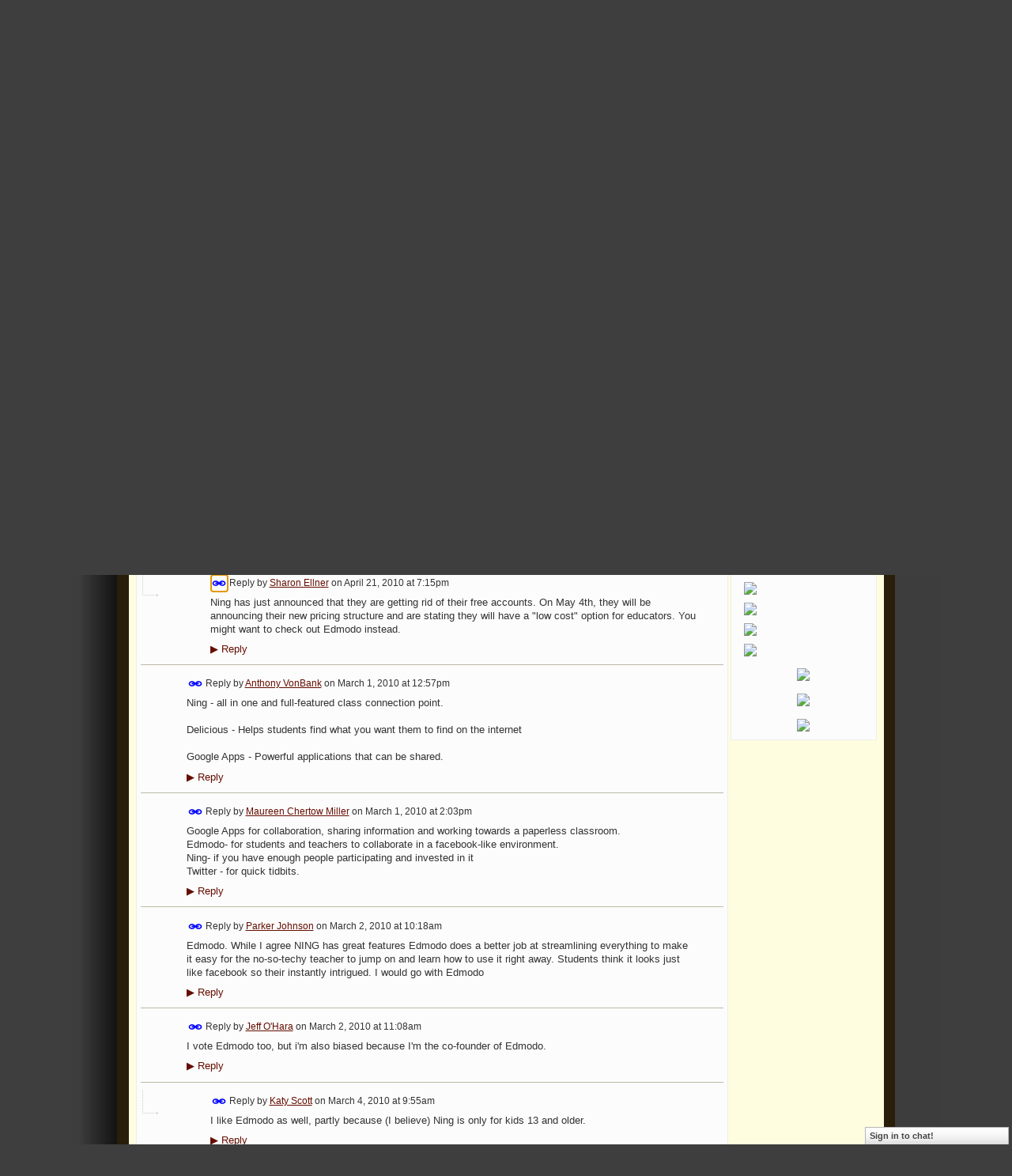

--- FILE ---
content_type: text/html; charset=UTF-8
request_url: https://www.classroom20.com/forum/topics/top-ten-social-networking?page=1&commentId=649749%3AComment%3A464947&x=1
body_size: 61664
content:
<!DOCTYPE html>
<html lang="en" xmlns:og="http://ogp.me/ns#" xmlns:fb="http://www.facebook.com/2008/fbml">
    <head data-layout-view="default">
<script>
    window.dataLayer = window.dataLayer || [];
        </script>
<!-- Google Tag Manager -->
<script>(function(w,d,s,l,i){w[l]=w[l]||[];w[l].push({'gtm.start':
new Date().getTime(),event:'gtm.js'});var f=d.getElementsByTagName(s)[0],
j=d.createElement(s),dl=l!='dataLayer'?'&l='+l:'';j.async=true;j.src=
'https://www.googletagmanager.com/gtm.js?id='+i+dl;f.parentNode.insertBefore(j,f);
})(window,document,'script','dataLayer','GTM-T5W4WQ');</script>
<!-- End Google Tag Manager -->
            <meta http-equiv="Content-Type" content="text/html; charset=utf-8" />
    <title>Top Ten Social Networking Sites for K12 Educators - Classroom 2.0</title>
    <link rel="icon" href="https://www.classroom20.com/favicon.ico" type="image/x-icon" />
    <link rel="SHORTCUT ICON" href="https://www.classroom20.com/favicon.ico" type="image/x-icon" />
    <meta name="description" content="I am presenting at a technology conference this week and am looking for your list of the top ten social networking sites for k12 teachers.  What are your thoug…" />
<meta name="title" content="Top Ten Social Networking Sites for K12 Educators" />
<meta property="og:type" content="website" />
<meta property="og:url" content="https://www.classroom20.com/forum/topics/top-ten-social-networking?page=1&amp;commentId=649749%3AComment%3A464947&amp;x=1" />
<meta property="og:title" content="Top Ten Social Networking Sites for K12 Educators" />
<meta property="og:image" content="https://storage.ning.com/topology/rest/1.0/file/get/2746056513?profile=UPSCALE_150x150">
<meta name="twitter:card" content="summary" />
<meta name="twitter:title" content="Top Ten Social Networking Sites for K12 Educators" />
<meta name="twitter:description" content="I am presenting at a technology conference this week and am looking for your list of the top ten social networking sites for k12 teachers.  What are your thoug…" />
<meta name="twitter:image" content="https://storage.ning.com/topology/rest/1.0/file/get/2746056513?profile=UPSCALE_150x150" />
<link rel="image_src" href="https://storage.ning.com/topology/rest/1.0/file/get/2746056513?profile=UPSCALE_150x150" />
<script type="text/javascript">
    djConfig = { preventBackButtonFix: false, isDebug: false }
ning = {"CurrentApp":{"premium":true,"iconUrl":"https:\/\/storage.ning.com\/topology\/rest\/1.0\/file\/get\/2746056513?profile=UPSCALE_150x150","url":"httpscr20.ning.com","domains":["classroom20.com","www.classroom20.com"],"online":true,"privateSource":true,"id":"cr20","appId":649749,"description":"The community for educators using Web 2.0 and collaborative technologies!","name":"Classroom 2.0","owner":"SteveHargadon","createdDate":"2007-03-17T16:29:58.757Z","runOwnAds":false},"CurrentProfile":null,"maxFileUploadSize":7};
        (function(){
            if (!window.ning) { return; }

            var age, gender, rand, obfuscated, combined;

            obfuscated = document.cookie.match(/xgdi=([^;]+)/);
            if (obfuscated) {
                var offset = 100000;
                obfuscated = parseInt(obfuscated[1]);
                rand = obfuscated / offset;
                combined = (obfuscated % offset) ^ rand;
                age = combined % 1000;
                gender = (combined / 1000) & 3;
                gender = (gender == 1 ? 'm' : gender == 2 ? 'f' : 0);
                ning.viewer = {"age":age,"gender":gender};
            }
        })();

        if (window.location.hash.indexOf('#!/') == 0) {
        window.location.replace(window.location.hash.substr(2));
    }
    window.xg = window.xg || {};
xg.captcha = {
    'shouldShow': false,
    'siteKey': '6Ldf3AoUAAAAALPgNx2gcXc8a_5XEcnNseR6WmsT'
};
xg.addOnRequire = function(f) { xg.addOnRequire.functions.push(f); };
xg.addOnRequire.functions = [];
xg.addOnFacebookLoad = function (f) { xg.addOnFacebookLoad.functions.push(f); };
xg.addOnFacebookLoad.functions = [];
xg._loader = {
    p: 0,
    loading: function(set) {  this.p++; },
    onLoad: function(set) {
                this.p--;
        if (this.p == 0 && typeof(xg._loader.onDone) == 'function') {
            xg._loader.onDone();
        }
    }
};
xg._loader.loading('xnloader');
if (window.bzplcm) {
    window.bzplcm._profileCount = 0;
    window.bzplcm._profileSend = function() { if (window.bzplcm._profileCount++ == 1) window.bzplcm.send(); };
}
xg._loader.onDone = function() {
            if(window.bzplcm)window.bzplcm.start('ni');
        xg.shared.util.parseWidgets();    var addOnRequireFunctions = xg.addOnRequire.functions;
    xg.addOnRequire = function(f) { f(); };
    try {
        if (addOnRequireFunctions) { dojo.lang.forEach(addOnRequireFunctions, function(onRequire) { onRequire.apply(); }); }
    } catch (e) {
        if(window.bzplcm)window.bzplcm.ts('nx').send();
        throw e;
    }
    if(window.bzplcm) { window.bzplcm.stop('ni'); window.bzplcm._profileSend(); }
};
window.xn = { track: { event: function() {}, pageView: function() {}, registerCompletedFlow: function() {}, registerError: function() {}, timer: function() { return { lapTime: function() {} }; } } };</script>
<meta name="medium" content="news" /><link rel="alternate" type="application/atom+xml" title="Top Ten Social Networking Sites for K12 Educators - Classroom 2.0" href="https://www.classroom20.com/forum/topics/top-ten-social-networking?page=1&amp;commentId=649749%3AComment%3A464947&amp;x=1&amp;feed=yes&amp;xn_auth=no" /><link rel="alternate" type="application/atom+xml" title="Discussion Forum - Classroom 2.0" href="https://www.classroom20.com/forum?sort=mostRecent&amp;feed=yes&amp;xn_auth=no" />
<style type="text/css" media="screen,projection">
#xg_navigation ul div.xg_subtab ul li a {
    color:#CC0000;
    background:#FFFBC6;
}
#xg_navigation ul div.xg_subtab ul li a:hover {
    color:#333333;
    background:#FFFDDF;
}
</style>

<style type="text/css" media="screen,projection">
@import url("https://static.ning.com/socialnetworkmain/widgets/index/css/common.min.css?xn_version=1229287718");
@import url("https://static.ning.com/socialnetworkmain/widgets/forum/css/component.min.css?xn_version=148829171");
@import url("https://static.ning.com/socialnetworkmain/widgets/chat/css/bottom-bar.min.css?xn_version=512265546");

</style>

<style type="text/css" media="screen,projection">
@import url("/generated-69468fc830b2b8-57251274-css?xn_version=202512201152");

</style>

<style type="text/css" media="screen,projection">
@import url("/generated-694690f36b1893-41800974-css?xn_version=202512201152");

</style>

<!--[if IE 6]>
    <link rel="stylesheet" type="text/css" href="https://static.ning.com/socialnetworkmain/widgets/index/css/common-ie6.min.css?xn_version=463104712" />
<![endif]-->
<!--[if IE 7]>
<link rel="stylesheet" type="text/css" href="https://static.ning.com/socialnetworkmain/widgets/index/css/common-ie7.css?xn_version=2712659298" />
<![endif]-->
<link rel="EditURI" type="application/rsd+xml" title="RSD" href="https://www.classroom20.com/profiles/blog/rsd" />

    </head>
    <body>
<!-- Google Tag Manager (noscript) -->
<noscript><iframe src="https://www.googletagmanager.com/ns.html?id=GTM-T5W4WQ"
height="0" width="0" style="display:none;visibility:hidden"></iframe></noscript>
<!-- End Google Tag Manager (noscript) -->
        <div id='fb-root'></div>
<script>
  window.fbAsyncInit = function () {
    FB.init({
      appId      : '349803672189', 
      status     : true,   
      cookie     : true,   
      xfbml      : true, 
      version    : 'v2.3'  
    });
    var n = xg.addOnFacebookLoad.functions.length;
    for (var i = 0; i < n; i++) {
      xg.addOnFacebookLoad.functions[i]();
    }
    xg.addOnFacebookLoad = function (f) { f(); };
    xg.addOnFacebookLoad.functions = [];
  };
  (function() {
    var e = document.createElement('script');
    e.src = document.location.protocol + '//connect.facebook.net/en_US/sdk.js';
    e.async = true;
    document.getElementById('fb-root').appendChild(e);
  })();
</script>        <div id="xn_bar">
            <div id="xn_bar_menu">
                <div id="xn_bar_menu_branding" >
                                    </div>

                <div id="xn_bar_menu_more">
                    <form id="xn_bar_menu_search" method="GET" action="https://www.classroom20.com/main/search/search">
                        <fieldset>
                            <input type="text" name="q" id="xn_bar_menu_search_query" value="Search Classroom 2.0" _hint="Search Classroom 2.0" accesskey="4" class="text xj_search_hint" />
                            <a id="xn_bar_menu_search_submit" href="#" onclick="document.getElementById('xn_bar_menu_search').submit();return false">Search</a>
                        </fieldset>
                    </form>
                </div>

                            <ul id="xn_bar_menu_tabs">
                                            <li><a href="https://www.classroom20.com/main/authorization/signUp?target=https%3A%2F%2Fwww.classroom20.com%2Fforum%2Ftopics%2Ftop-ten-social-networking%3Fpage%3D1%26commentId%3D649749%253AComment%253A464947%26x%3D1">Sign Up</a></li>
                                                <li><a href="https://www.classroom20.com/main/authorization/signIn?target=https%3A%2F%2Fwww.classroom20.com%2Fforum%2Ftopics%2Ftop-ten-social-networking%3Fpage%3D1%26commentId%3D649749%253AComment%253A464947%26x%3D1">Sign In</a></li>
                                    </ul>
                        </div>
        </div>
        
        
        <div id="xg" class="xg_theme xg_widget_forum xg_widget_forum_topic xg_widget_forum_topic_show" data-layout-pack="classic">
            <div id="xg_head">
                <div id="xg_masthead">
                    <p id="xg_sitename"><a id="application_name_header_link" href="/">Classroom 2.0</a></p>
                    
                </div>
                <div id="xg_navigation">
                    <ul>
    <li id="xg_tab_main" class="xg_subtab"><a href="/"><span>Main</span></a></li><li id="xg_tab_profile" class="xg_subtab"><a href="/profiles"><span>My Page</span></a></li><li id="xg_tab_xn53" class="xg_subtab"><a href="http://www.learningrevolution.com" target="_blank"><span>Learning Revolution</span></a></li><li id="xg_tab_forum" class="xg_subtab this"><a href="/forum"><span>Forum</span></a></li><li dojoType="SubTabHover" id="xg_tab_members" class="xg_subtab"><a href="/profiles/members/"><span>Members</span></a><div class="xg_subtab" style="display:none;position:absolute;"><ul class="xg_subtab" style="display:block;" ><li style="list-style:none !important;display:block;text-align:left;"><a href="/profiles/blog/list" style="float:none;"><span>Blogs</span></a></li><li style="list-style:none !important;display:block;text-align:left;"><a href="/photo" style="float:none;"><span>Photos</span></a></li><li style="list-style:none !important;display:block;text-align:left;"><a href="/video" style="float:none;"><span>Videos</span></a></li></ul></div></li><li id="xg_tab_groups" class="xg_subtab"><a href="/groups"><span>Groups</span></a></li><li dojoType="SubTabHover" id="xg_tab_xn9" class="xg_subtab"><a href="/"><span>Recordings</span></a><div class="xg_subtab" style="display:none;position:absolute;"><ul class="xg_subtab" style="display:block;" ><li style="list-style:none !important;display:block;text-align:left;"><a href="http://live.classroom20.com/archive-and-resources.html" target="_blank" style="float:none;"><span>CR 2.0 LIVE!</span></a></li><li style="list-style:none !important;display:block;text-align:left;"><a href="http://www.sociallearningsummit.com" style="float:none;"><span>Social Learning Summit</span></a></li><li style="list-style:none !important;display:block;text-align:left;"><a href="http://www.futureofeducation.com/notes/Past_Interviews" target="_blank" style="float:none;"><span>Future of Education</span></a></li></ul></div></li><li dojoType="SubTabHover" id="xg_tab_xn4" class="xg_subtab"><a href="/"><span>More</span></a><div class="xg_subtab" style="display:none;position:absolute;"><ul class="xg_subtab" style="display:block;" ><li style="list-style:none !important;display:block;text-align:left;"><a href="/chat" style="float:none;"><span>Chat</span></a></li><li style="list-style:none !important;display:block;text-align:left;"><a href="/events" style="float:none;"><span>Events</span></a></li><li style="list-style:none !important;display:block;text-align:left;"><a href="/opensocial/ningapps/show?appUrl=http%3A%2F%2Fning.nutshellmail.com%2Fproviders%2Fning%2Ftab%2Fapp.xml%3Fning-app-status%3Dnetwork&amp;owner=SteveHargadon" style="float:none;"><span>Subscribe</span></a></li><li style="list-style:none !important;display:block;text-align:left;"><a href="http://wiki.classroom20.com/" target="_blank" style="float:none;"><span>Wiki</span></a></li><li style="list-style:none !important;display:block;text-align:left;"><a href="http://workshops.classroom20.com" style="float:none;"><span>Workshops</span></a></li></ul></div></li><li id="xg_tab_xn17" class="xg_subtab"><a href="/page/about-1"><span>About</span></a></li></ul>

                </div>
            </div>
            
            <div id="xg_body">
                
                <div class="xg_column xg_span-16 xj_classic_canvas">
                    <ul class="navigation easyclear">
            <li><a href="https://www.classroom20.com/forum">All Discussions</a></li>
        <li><a href="https://www.classroom20.com/forum/topic/listForContributor?">My Discussions</a></li>
                <li class="right xg_lightborder navbutton"><a href="https://www.classroom20.com/main/authorization/signUp?target=https%3A%2F%2Fwww.classroom20.com%2Fforum%2Ftopic%2Fnew%3Ftarget%3Dhttps%253A%252F%252Fwww.classroom20.com%252Fforum%252Ftopics%252Ftop-ten-social-networking%253Fpage%253D1%2526commentId%253D649749%25253AComment%25253A464947%2526x%253D1%26categoryId%3D649749%253ACategory%253A6842" dojoType="PromptToJoinLink" _joinPromptText="Please sign up or sign in to complete this step." _hasSignUp="true" _signInUrl="https://www.classroom20.com/main/authorization/signIn?target=https%3A%2F%2Fwww.classroom20.com%2Fforum%2Ftopic%2Fnew%3Ftarget%3Dhttps%253A%252F%252Fwww.classroom20.com%252Fforum%252Ftopics%252Ftop-ten-social-networking%253Fpage%253D1%2526commentId%253D649749%25253AComment%25253A464947%2526x%253D1%26categoryId%3D649749%253ACategory%253A6842" class="xg_sprite xg_sprite-add">Add</a></li>
    </ul>
<div class="xg_module xg_module_with_dialog">
    <div class="xg_headline xg_headline-img xg_headline-2l">
    <div class="ib"><span class="xg_avatar"><a class="fn url" href="http://www.classroom20.com/profile/CraigCard"  title="Craig Card"><span class="table_img dy-avatar dy-avatar-64 "><img  class="photo photo" src="https://storage.ning.com/topology/rest/1.0/file/get/1979790500?profile=original&amp;width=64&amp;height=64&amp;crop=1%3A1" alt="" /></span></a></span></div>
<div class="tb"><h1>Top Ten Social Networking Sites for K12 Educators</h1>
        <ul class="navigation byline">
            <li><a class="nolink">Posted by </a><a href="/profile/CraigCard">Craig Card</a><a class="nolink"> on March 1, 2010 at 11:17am in </a><a href="https://www.classroom20.com/forum/categories/uncategorized-1/listForCategory">Uncategorized</a></li>
            <li><a class="xg_sprite xg_sprite-view" href="https://www.classroom20.com/forum/topic/listForContributor?user=0tzk62dnyks96">View Discussions</a></li>
        </ul>
    </div>
</div>
    <div class="xg_module_body">
        <div class="discussion" data-category-id="649749:Category:6842">
            <div class="description">
                                <div class="xg_user_generated">
                    <p>I am presenting at a technology conference this week and am looking for your list of the top ten social networking sites for k12 teachers.  What are your thoughts on what should make the list and why...</p>
<p> </p>
<p>thanks in advance</p>                </div>
            </div>
        </div>
                    <p class="small" id="tagsList" style="display:none">Tags:<br/></p>
                <div class="left-panel">
            <div class="likebox likebox-ning">
    <div class="ning-like">
                <div class="xg_lightborder like-button like-button-3">
            <a data-content-id="649749:Topic:441305"
                        data-content-type="Topic"
                        data-sign-up-url="https://www.classroom20.com/main/authorization/signUp?target=https%3A%2F%2Fwww.classroom20.com%2Fforum%2Ftopics%2Ftop-ten-social-networking%3Fpage%3D1%26commentId%3D649749%253AComment%253A464947%26x%3D1"
                        data-like-url="/main/like/like"
                        data-unlike-url="/main/like/unlike"
                        data-track='{"category":"Likes","action":"Like","label":"","ga4":{"event":"like"}}'                                                data-page-type="detail" class="xg_sprite" href="#">
                Like            </a>
        </div>
                <div class="like-count dy-displaynone">
            <a href="#" class="view-liked" _id="649749:Topic:441305">0 members like this</a>
        </div>
    </div>
</div>
                <p class="share-links clear">
                <a href="http://www.myspace.com/Modules/PostTo/Pages/?t=Top%20Ten%20Social%20Networking%20Sites%20for%20K12%20Educators&c=Check%20out%20%22Top%20Ten%20Social%20Networking%20Sites%20for%20K12%20Educators%22%20on%20Classroom%202.0&u=https%3A%2F%2Fwww.classroom20.com%2Fxn%2Fdetail%2F649749%3ATopic%3A441305&l=2" class="post_to_myspace" target="_blank">MySpace</a>            <script>!function(d,s,id){var js,fjs=d.getElementsByTagName(s)[0];if(!d.getElementById(id)){js=d.createElement(s);js.id=id;js.src="//platform.twitter.com/widgets.js";fjs.parentNode.insertBefore(js,fjs);}}(document,"script","twitter-wjs");</script>
                    <span class="xg_tweet">
        <a href="https://twitter.com/share" class="post_to_twitter twitter-share-button" target="_blank"
            data-text="Checking out &quot;Top Ten Social Networking Sites for K12 Educators&quot; on Classroom 2.0:" data-url="https://www.classroom20.com/forum/topics/top-ten-social-networking?page=1&amp;commentId=649749%3AComment%3A464947&amp;x=1" data-count="none" data-dnt="true">Tweet</a>
        </span>
        <span class="google-plusone" data-content-type="Topic" data-content-id="649749:Topic:441305" data-page-type="detail">
    <g:plusone callback="xg_index_googlePlusOne_onPlusOne" size="medium" count="false" href="https://www.classroom20.com/xn/detail/649749:Topic:441305"></g:plusone>
</span>

        <a class="post_to_facebook xj_post_to_facebook_stream dy-displaynone" href="http://www.facebook.com/share.php?u=https%3A%2F%2Fwww.classroom20.com%2Fforum%2Ftopics%2Ftop-ten-social-networking%3Fpage%3D1%26commentId%3D649749%253AComment%253A464947%26x%3D1%26xg_source%3Dfacebook&amp;t=Top%20Ten%20Social%20Networking%20Sites%20for%20K12%20Educators%20on%20Classroom%202.0"
                _args="{&quot;name&quot;:&quot;Top Ten Social Networking Sites for K12 Educators on Classroom 2.0&quot;,&quot;href&quot;:&quot;https:\/\/www.classroom20.com\/forum\/topics\/top-ten-social-networking?page=1&amp;commentId=649749%3AComment%3A464947&amp;x=1&amp;xg_source=facebook&quot;,&quot;description&quot;:&quot;I am presenting at a technology conference this week and am looking for your list of the top ten social networking sites for k12 teachers.\u00a0 What are your thoughts on what should make the list and why...\n\u00a0\nthanks in advance&quot;,&quot;media&quot;:[],&quot;actionLink&quot;:{&quot;text&quot;:&quot;Reply&quot;,&quot;href&quot;:&quot;https:\/\/www.classroom20.com\/forum\/topics\/top-ten-social-networking?page=1&amp;commentId=649749%3AComment%3A464947&amp;x=1%23cf&amp;xg_source=facebook&quot;},&quot;log&quot;:{&quot;module&quot;:&quot;forum&quot;,&quot;page&quot;:&quot;topic&quot;,&quot;action&quot;:&quot;show&quot;},&quot;user&quot;:null,&quot;contentId&quot;:null,&quot;display&quot;:false,&quot;userMessage&quot;:&quot;&quot;,&quot;private&quot;:null,&quot;pageId&quot;:null,&quot;text&quot;:&quot;Facebook&quot;}"
                >Facebook</a>
            <a class="post_to_facebook xj_post_to_facebook_stream " href="http://www.facebook.com/share.php?u=https%3A%2F%2Fwww.classroom20.com%2Fforum%2Ftopics%2Ftop-ten-social-networking%3Fpage%3D1%26commentId%3D649749%253AComment%253A464947%26x%3D1%26xg_source%3Dfacebook&amp;t=Top%20Ten%20Social%20Networking%20Sites%20for%20K12%20Educators%20on%20Classroom%202.0"
                _args="{&quot;name&quot;:&quot;Top Ten Social Networking Sites for K12 Educators on Classroom 2.0&quot;,&quot;href&quot;:&quot;https:\/\/www.classroom20.com\/forum\/topics\/top-ten-social-networking?page=1&amp;commentId=649749%3AComment%3A464947&amp;x=1&amp;xg_source=facebook&quot;,&quot;description&quot;:&quot;I am presenting at a technology conference this week and am looking for your list of the top ten social networking sites for k12 teachers.\u00a0 What are your thoughts on what should make the list and why...\n\u00a0\nthanks in advance&quot;,&quot;media&quot;:[],&quot;actionLink&quot;:{&quot;text&quot;:&quot;Reply&quot;,&quot;href&quot;:&quot;https:\/\/www.classroom20.com\/forum\/topics\/top-ten-social-networking?page=1&amp;commentId=649749%3AComment%3A464947&amp;x=1%23cf&amp;xg_source=facebook&quot;},&quot;log&quot;:{&quot;module&quot;:&quot;forum&quot;,&quot;page&quot;:&quot;topic&quot;,&quot;action&quot;:&quot;show&quot;},&quot;user&quot;:null,&quot;contentId&quot;:null,&quot;userMessage&quot;:&quot;&quot;,&quot;private&quot;:null,&quot;pageId&quot;:null,&quot;text&quot;:&quot;Facebook&quot;,&quot;display&quot;:null}"
                >Facebook</a>
    <div class="likebox">
    <div class="facebook-like" data-content-type="Topic" data-content-id="649749:Topic:441305" data-page-type="detail">
        <fb:like href="https://www.classroom20.com/xn/detail/649749:Topic:441305" layout="button_count" show_faces="false" width="450"></fb:like>
    </div>
</div>
                </p>
                            <script>xg.addOnRequire(function () { xg.post('/main/viewcount/update?xn_out=json', {key: '649749:Topic:441305', x: 'fd2b4ce'}); });</script>                <p class="small dy-clear view-count-container">
    <span class="view-count-label">Views:</span> <span class="view-count">457</span></p>

                    </div>
                <dl id="cf" class="discussion noindent">
            <dd>             <p class="toggle">
            <a href="https://www.classroom20.com/main/authorization/signUp?target=https%3A%2F%2Fwww.classroom20.com%2Fforum%2Ftopics%2Ftop-ten-social-networking%3Fpage%3D1%26commentId%3D649749%253AComment%253A464947%26x%3D1" dojoType="PromptToJoinLink" _joinPromptText="Please sign up or sign in to complete this step." _hasSignUp="true" _signInUrl="https://www.classroom20.com/main/authorization/signIn?target=https%3A%2F%2Fwww.classroom20.com%2Fforum%2Ftopics%2Ftop-ten-social-networking%3Fpage%3D1%26commentId%3D649749%253AComment%253A464947%26x%3D1"><span><!--[if IE]>&#9658;<![endif]--><![if !IE]>&#9654;<![endif]></span> Reply to This</a>
        </p>
    </dd>        </dl>
    </div>
</div>
    <div class="xg_module">
            <div id="discussionReplies" >
            <div class="xg_module_body">
                <h3 id="comments" _scrollTo="cid-649749:Comment:464947">Replies to This Discussion</h3>
                                    <dl class="discussion clear i0 xg_lightborder">
    <dt class="byline">
        <a name="649749:Comment:441307" id="cid-649749:Comment:441307"></a>         <span class="xg_avatar"><a class="fn url" href="http://www.classroom20.com/profile/CGrinnell"  title="C Grinnell"><span class="table_img dy-avatar dy-avatar-48 "><img  class="photo photo left" src="https://storage.ning.com/topology/rest/1.0/file/get/1950368539?profile=RESIZE_48X48&amp;width=48&amp;height=48&amp;crop=1%3A1" alt="" /></span></a></span><a name="649749Comment441307" href="https://www.classroom20.com/xn/detail/649749:Comment:441307" title="Permalink to this Reply" class="xg_icon xg_icon-permalink">Permalink</a> Reply by <a href="https://www.classroom20.com/forum/topic/listForContributor?user=2n7g75z2djdfg" class="fn url">C Grinnell</a> on <span class="timestamp">March 1, 2010 at 11:26am</span>    </dt>
        <dd>
                        <div class="description" id="desc_649749Comment441307"><div class="xg_user_generated">I love NING, especially with its ad-free promotion for educators! As the administrator, I can control activity and not expose my students to unwanted information, etc. NING has an incredibly easy to use format, with lots of features (RSS, links, blog, chat, forum, events, etc.) I can also send broadcast alerts to all my students about upcoming events, etc with just one click! Love it!</div></div>
                </dd>
        <dd>
        <ul class="actionlinks">
    <li>             <p class="toggle">
            <a href="https://www.classroom20.com/main/authorization/signUp?target=https%3A%2F%2Fwww.classroom20.com%2Fforum%2Ftopics%2Ftop-ten-social-networking%3Fpage%3D1%26commentId%3D649749%253AComment%253A464947%26x%3D1" dojoType="PromptToJoinLink" _joinPromptText="Please sign up or sign in to complete this step." _hasSignUp="true" _signInUrl="https://www.classroom20.com/main/authorization/signIn?target=https%3A%2F%2Fwww.classroom20.com%2Fforum%2Ftopics%2Ftop-ten-social-networking%3Fpage%3D1%26commentId%3D649749%253AComment%253A464947%26x%3D1"><span><!--[if IE]>&#9658;<![endif]--><![if !IE]>&#9654;<![endif]></span> Reply</a>
        </p>
    </li><li class="actionlink"></li>    </ul>
</dl>
<dl class="discussion clear i1 xg_lightborder">
    <dt class="byline">
        <a name="649749:Comment:464947" id="cid-649749:Comment:464947"></a>         <span class="xg_avatar"><a class="fn url" href="http://www.classroom20.com/profile/SharonEllner"  title="Sharon Ellner"><span class="table_img dy-avatar dy-avatar-48 "><img  class="photo photo left" src="https://storage.ning.com/topology/rest/1.0/file/get/1949947923?profile=RESIZE_48X48&amp;width=48&amp;height=48&amp;crop=1%3A1" alt="" /></span></a></span><a name="649749Comment464947" href="https://www.classroom20.com/xn/detail/649749:Comment:464947" title="Permalink to this Reply" class="xg_icon xg_icon-permalink">Permalink</a> Reply by <a href="https://www.classroom20.com/forum/topic/listForContributor?user=2uzz80n1t3yly" class="fn url">Sharon Ellner</a> on <span class="timestamp">April 21, 2010 at 7:15pm</span>    </dt>
        <dd>
                        <div class="description" id="desc_649749Comment464947"><div class="xg_user_generated">Ning has just announced that they are getting rid of their free accounts. On May 4th, they will be announcing their new pricing structure and are stating they will have a "low cost" option for educators. You might want to check out Edmodo instead.</div></div>
                </dd>
        <dd>
        <ul class="actionlinks">
    <li>             <p class="toggle">
            <a href="https://www.classroom20.com/main/authorization/signUp?target=https%3A%2F%2Fwww.classroom20.com%2Fforum%2Ftopics%2Ftop-ten-social-networking%3Fpage%3D1%26commentId%3D649749%253AComment%253A464947%26x%3D1" dojoType="PromptToJoinLink" _joinPromptText="Please sign up or sign in to complete this step." _hasSignUp="true" _signInUrl="https://www.classroom20.com/main/authorization/signIn?target=https%3A%2F%2Fwww.classroom20.com%2Fforum%2Ftopics%2Ftop-ten-social-networking%3Fpage%3D1%26commentId%3D649749%253AComment%253A464947%26x%3D1"><span><!--[if IE]>&#9658;<![endif]--><![if !IE]>&#9654;<![endif]></span> Reply</a>
        </p>
    </li><li class="actionlink"></li>    </ul>
</dl>
<dl class="discussion clear i0 xg_lightborder">
    <dt class="byline">
        <a name="649749:Comment:441361" id="cid-649749:Comment:441361"></a>         <span class="xg_avatar"><a class="fn url" href="http://www.classroom20.com/profile/AnthonyVonBank"  title="Anthony VonBank"><span class="table_img dy-avatar dy-avatar-48 "><img  class="photo photo left" src="https://storage.ning.com/topology/rest/1.0/file/get/1950270346?profile=RESIZE_48X48&amp;width=48&amp;height=48&amp;crop=1%3A1" alt="" /></span></a></span><a name="649749Comment441361" href="https://www.classroom20.com/xn/detail/649749:Comment:441361" title="Permalink to this Reply" class="xg_icon xg_icon-permalink">Permalink</a> Reply by <a href="https://www.classroom20.com/forum/topic/listForContributor?user=0oups76qtbmfq" class="fn url">Anthony VonBank</a> on <span class="timestamp">March 1, 2010 at 12:57pm</span>    </dt>
        <dd>
                        <div class="description" id="desc_649749Comment441361"><div class="xg_user_generated">Ning - all in one and full-featured class connection point.<br />
<br />
Delicious - Helps students find what you want them to find on the internet<br />
<br />
Google Apps - Powerful applications that can be shared.</div></div>
                </dd>
        <dd>
        <ul class="actionlinks">
    <li>             <p class="toggle">
            <a href="https://www.classroom20.com/main/authorization/signUp?target=https%3A%2F%2Fwww.classroom20.com%2Fforum%2Ftopics%2Ftop-ten-social-networking%3Fpage%3D1%26commentId%3D649749%253AComment%253A464947%26x%3D1" dojoType="PromptToJoinLink" _joinPromptText="Please sign up or sign in to complete this step." _hasSignUp="true" _signInUrl="https://www.classroom20.com/main/authorization/signIn?target=https%3A%2F%2Fwww.classroom20.com%2Fforum%2Ftopics%2Ftop-ten-social-networking%3Fpage%3D1%26commentId%3D649749%253AComment%253A464947%26x%3D1"><span><!--[if IE]>&#9658;<![endif]--><![if !IE]>&#9654;<![endif]></span> Reply</a>
        </p>
    </li><li class="actionlink"></li>    </ul>
</dl>
<dl class="discussion clear i0 xg_lightborder">
    <dt class="byline">
        <a name="649749:Comment:441386" id="cid-649749:Comment:441386"></a>         <span class="xg_avatar"><a class="fn url" href="http://www.classroom20.com/profile/MaureenChertowMiller"  title="Maureen Chertow Miller"><span class="table_img dy-avatar dy-avatar-48 "><img  class="photo photo left" src="https://storage.ning.com/topology/rest/1.0/file/get/1950172951?profile=RESIZE_48X48&amp;width=48&amp;height=48&amp;crop=1%3A1" alt="" /></span></a></span><a name="649749Comment441386" href="https://www.classroom20.com/xn/detail/649749:Comment:441386" title="Permalink to this Reply" class="xg_icon xg_icon-permalink">Permalink</a> Reply by <a href="https://www.classroom20.com/forum/topic/listForContributor?user=18fa90ja1ccb3" class="fn url">Maureen Chertow Miller</a> on <span class="timestamp">March 1, 2010 at 2:03pm</span>    </dt>
        <dd>
                        <div class="description" id="desc_649749Comment441386"><div class="xg_user_generated">Google Apps for collaboration, sharing information and working towards a paperless classroom.<br />
Edmodo- for students and teachers to collaborate in a facebook-like environment.<br />
Ning- if you have enough people participating and invested in it<br />
Twitter - for quick tidbits.</div></div>
                </dd>
        <dd>
        <ul class="actionlinks">
    <li>             <p class="toggle">
            <a href="https://www.classroom20.com/main/authorization/signUp?target=https%3A%2F%2Fwww.classroom20.com%2Fforum%2Ftopics%2Ftop-ten-social-networking%3Fpage%3D1%26commentId%3D649749%253AComment%253A464947%26x%3D1" dojoType="PromptToJoinLink" _joinPromptText="Please sign up or sign in to complete this step." _hasSignUp="true" _signInUrl="https://www.classroom20.com/main/authorization/signIn?target=https%3A%2F%2Fwww.classroom20.com%2Fforum%2Ftopics%2Ftop-ten-social-networking%3Fpage%3D1%26commentId%3D649749%253AComment%253A464947%26x%3D1"><span><!--[if IE]>&#9658;<![endif]--><![if !IE]>&#9654;<![endif]></span> Reply</a>
        </p>
    </li><li class="actionlink"></li>    </ul>
</dl>
<dl class="discussion clear i0 xg_lightborder">
    <dt class="byline">
        <a name="649749:Comment:441752" id="cid-649749:Comment:441752"></a>         <span class="xg_avatar"><a class="fn url" href="http://www.classroom20.com/profile/ParkerJohnson"  title="Parker Johnson"><span class="table_img dy-avatar dy-avatar-48 "><img  class="photo photo left" src="https://storage.ning.com/topology/rest/1.0/file/get/1979790500?profile=original&amp;width=48&amp;height=48&amp;crop=1%3A1" alt="" /></span></a></span><a name="649749Comment441752" href="https://www.classroom20.com/xn/detail/649749:Comment:441752" title="Permalink to this Reply" class="xg_icon xg_icon-permalink">Permalink</a> Reply by <a href="https://www.classroom20.com/forum/topic/listForContributor?user=09z10fq8o8y7h" class="fn url">Parker Johnson</a> on <span class="timestamp">March 2, 2010 at 10:18am</span>    </dt>
        <dd>
                        <div class="description" id="desc_649749Comment441752"><div class="xg_user_generated">Edmodo. While I agree NING has great features Edmodo does a better job at streamlining everything to make it easy for the no-so-techy teacher to jump on and learn how to use it right away. Students think it looks just like facebook so their instantly intrigued. I would go with Edmodo</div></div>
                </dd>
        <dd>
        <ul class="actionlinks">
    <li>             <p class="toggle">
            <a href="https://www.classroom20.com/main/authorization/signUp?target=https%3A%2F%2Fwww.classroom20.com%2Fforum%2Ftopics%2Ftop-ten-social-networking%3Fpage%3D1%26commentId%3D649749%253AComment%253A464947%26x%3D1" dojoType="PromptToJoinLink" _joinPromptText="Please sign up or sign in to complete this step." _hasSignUp="true" _signInUrl="https://www.classroom20.com/main/authorization/signIn?target=https%3A%2F%2Fwww.classroom20.com%2Fforum%2Ftopics%2Ftop-ten-social-networking%3Fpage%3D1%26commentId%3D649749%253AComment%253A464947%26x%3D1"><span><!--[if IE]>&#9658;<![endif]--><![if !IE]>&#9654;<![endif]></span> Reply</a>
        </p>
    </li><li class="actionlink"></li>    </ul>
</dl>
<dl class="discussion clear i0 xg_lightborder">
    <dt class="byline">
        <a name="649749:Comment:441776" id="cid-649749:Comment:441776"></a>         <span class="xg_avatar"><a class="fn url" href="http://www.classroom20.com/profile/JeffOHara"  title="Jeff O&#039;Hara"><span class="table_img dy-avatar dy-avatar-48 "><img  class="photo photo left" src="https://storage.ning.com/topology/rest/1.0/file/get/1949957603?profile=RESIZE_48X48&amp;width=48&amp;height=48&amp;crop=1%3A1" alt="" /></span></a></span><a name="649749Comment441776" href="https://www.classroom20.com/xn/detail/649749:Comment:441776" title="Permalink to this Reply" class="xg_icon xg_icon-permalink">Permalink</a> Reply by <a href="https://www.classroom20.com/forum/topic/listForContributor?user=zemote" class="fn url">Jeff O&#039;Hara</a> on <span class="timestamp">March 2, 2010 at 11:08am</span>    </dt>
        <dd>
                        <div class="description" id="desc_649749Comment441776"><div class="xg_user_generated">I vote Edmodo too, but i'm also biased because I'm the co-founder of Edmodo.</div></div>
                </dd>
        <dd>
        <ul class="actionlinks">
    <li>             <p class="toggle">
            <a href="https://www.classroom20.com/main/authorization/signUp?target=https%3A%2F%2Fwww.classroom20.com%2Fforum%2Ftopics%2Ftop-ten-social-networking%3Fpage%3D1%26commentId%3D649749%253AComment%253A464947%26x%3D1" dojoType="PromptToJoinLink" _joinPromptText="Please sign up or sign in to complete this step." _hasSignUp="true" _signInUrl="https://www.classroom20.com/main/authorization/signIn?target=https%3A%2F%2Fwww.classroom20.com%2Fforum%2Ftopics%2Ftop-ten-social-networking%3Fpage%3D1%26commentId%3D649749%253AComment%253A464947%26x%3D1"><span><!--[if IE]>&#9658;<![endif]--><![if !IE]>&#9654;<![endif]></span> Reply</a>
        </p>
    </li><li class="actionlink"></li>    </ul>
</dl>
<dl class="discussion clear i1 xg_lightborder">
    <dt class="byline">
        <a name="649749:Comment:442794" id="cid-649749:Comment:442794"></a>         <span class="xg_avatar"><a class="fn url" href="http://www.classroom20.com/profile/KatyScott"  title="Katy Scott"><span class="table_img dy-avatar dy-avatar-48 "><img  class="photo photo left" src="https://storage.ning.com/topology/rest/1.0/file/get/1950052388?profile=RESIZE_48X48&amp;width=48&amp;height=48&amp;crop=1%3A1" alt="" /></span></a></span><a name="649749Comment442794" href="https://www.classroom20.com/xn/detail/649749:Comment:442794" title="Permalink to this Reply" class="xg_icon xg_icon-permalink">Permalink</a> Reply by <a href="https://www.classroom20.com/forum/topic/listForContributor?user=eo6xopvsvrzv" class="fn url">Katy Scott</a> on <span class="timestamp">March 4, 2010 at 9:55am</span>    </dt>
        <dd>
                        <div class="description" id="desc_649749Comment442794"><div class="xg_user_generated">I like Edmodo as well, partly because (I believe) Ning is only for kids 13 and older.</div></div>
                </dd>
        <dd>
        <ul class="actionlinks">
    <li>             <p class="toggle">
            <a href="https://www.classroom20.com/main/authorization/signUp?target=https%3A%2F%2Fwww.classroom20.com%2Fforum%2Ftopics%2Ftop-ten-social-networking%3Fpage%3D1%26commentId%3D649749%253AComment%253A464947%26x%3D1" dojoType="PromptToJoinLink" _joinPromptText="Please sign up or sign in to complete this step." _hasSignUp="true" _signInUrl="https://www.classroom20.com/main/authorization/signIn?target=https%3A%2F%2Fwww.classroom20.com%2Fforum%2Ftopics%2Ftop-ten-social-networking%3Fpage%3D1%26commentId%3D649749%253AComment%253A464947%26x%3D1"><span><!--[if IE]>&#9658;<![endif]--><![if !IE]>&#9654;<![endif]></span> Reply</a>
        </p>
    </li><li class="actionlink"></li>    </ul>
</dl>
<dl class="discussion clear i0 xg_lightborder">
    <dt class="byline">
        <a name="649749:Comment:441836" id="cid-649749:Comment:441836"></a>         <span class="xg_avatar"><a class="fn url" href="http://www.classroom20.com/profile/BethKappus"  title="Beth Kappus"><span class="table_img dy-avatar dy-avatar-48 "><img  class="photo photo left" src="https://storage.ning.com/topology/rest/1.0/file/get/1950265536?profile=RESIZE_48X48&amp;width=48&amp;height=48&amp;crop=1%3A1" alt="" /></span></a></span><a name="649749Comment441836" href="https://www.classroom20.com/xn/detail/649749:Comment:441836" title="Permalink to this Reply" class="xg_icon xg_icon-permalink">Permalink</a> Reply by <a href="https://www.classroom20.com/forum/topic/listForContributor?user=1mltv2147u9c1" class="fn url">Beth Kappus</a> on <span class="timestamp">March 2, 2010 at 1:23pm</span>    </dt>
        <dd>
                        <div class="description" id="desc_649749Comment441836"><div class="xg_user_generated">I vote for ning and I also like diigo (especially groups)</div></div>
                </dd>
        <dd>
        <ul class="actionlinks">
    <li>             <p class="toggle">
            <a href="https://www.classroom20.com/main/authorization/signUp?target=https%3A%2F%2Fwww.classroom20.com%2Fforum%2Ftopics%2Ftop-ten-social-networking%3Fpage%3D1%26commentId%3D649749%253AComment%253A464947%26x%3D1" dojoType="PromptToJoinLink" _joinPromptText="Please sign up or sign in to complete this step." _hasSignUp="true" _signInUrl="https://www.classroom20.com/main/authorization/signIn?target=https%3A%2F%2Fwww.classroom20.com%2Fforum%2Ftopics%2Ftop-ten-social-networking%3Fpage%3D1%26commentId%3D649749%253AComment%253A464947%26x%3D1"><span><!--[if IE]>&#9658;<![endif]--><![if !IE]>&#9654;<![endif]></span> Reply</a>
        </p>
    </li><li class="actionlink"></li>    </ul>
</dl>
<dl class="discussion clear i0 xg_lightborder">
    <dt class="byline">
        <a name="649749:Comment:441933" id="cid-649749:Comment:441933"></a>         <span class="xg_avatar"><a class="fn url" href="http://www.classroom20.com/profile/ChrisGR"  title="Chris GR"><span class="table_img dy-avatar dy-avatar-48 "><img  class="photo photo left" src="https://storage.ning.com/topology/rest/1.0/file/get/1949955439?profile=RESIZE_48X48&amp;width=48&amp;height=48&amp;crop=1%3A1" alt="" /></span></a></span><a name="649749Comment441933" href="https://www.classroom20.com/xn/detail/649749:Comment:441933" title="Permalink to this Reply" class="xg_icon xg_icon-permalink">Permalink</a> Reply by <a href="https://www.classroom20.com/forum/topic/listForContributor?user=32edkfoasulqb" class="fn url">Chris GR</a> on <span class="timestamp">March 2, 2010 at 4:20pm</span>    </dt>
        <dd>
                        <div class="description" id="desc_649749Comment441933"><div class="xg_user_generated">I like Ning for creating my own classroom network for high school. TodaysMeet.com is a good tool for back channel communication. Gives you some of the effect of Twitter, but on a more private basis. Wallwisher.com is a good environment for elementary students to add their "two cents worth" in a controlled environment.</div></div>
                </dd>
        <dd>
        <ul class="actionlinks">
    <li>             <p class="toggle">
            <a href="https://www.classroom20.com/main/authorization/signUp?target=https%3A%2F%2Fwww.classroom20.com%2Fforum%2Ftopics%2Ftop-ten-social-networking%3Fpage%3D1%26commentId%3D649749%253AComment%253A464947%26x%3D1" dojoType="PromptToJoinLink" _joinPromptText="Please sign up or sign in to complete this step." _hasSignUp="true" _signInUrl="https://www.classroom20.com/main/authorization/signIn?target=https%3A%2F%2Fwww.classroom20.com%2Fforum%2Ftopics%2Ftop-ten-social-networking%3Fpage%3D1%26commentId%3D649749%253AComment%253A464947%26x%3D1"><span><!--[if IE]>&#9658;<![endif]--><![if !IE]>&#9654;<![endif]></span> Reply</a>
        </p>
    </li><li class="actionlink"></li>    </ul>
</dl>
<dl class="discussion clear i0 xg_lightborder">
    <dt class="byline">
        <a name="649749:Comment:442049" id="cid-649749:Comment:442049"></a>         <span class="xg_avatar"><a class="fn url" href="http://www.classroom20.com/profile/BenBohmfalk"  title="Ben Bohmfalk"><span class="table_img dy-avatar dy-avatar-48 "><img  class="photo photo left" src="https://storage.ning.com/topology/rest/1.0/file/get/1950275911?profile=RESIZE_48X48&amp;width=48&amp;height=48&amp;crop=1%3A1" alt="" /></span></a></span><a name="649749Comment442049" href="https://www.classroom20.com/xn/detail/649749:Comment:442049" title="Permalink to this Reply" class="xg_icon xg_icon-permalink">Permalink</a> Reply by <a href="https://www.classroom20.com/forum/topic/listForContributor?user=30n3h9rpbgxul" class="fn url">Ben Bohmfalk</a> on <span class="timestamp">March 2, 2010 at 8:26pm</span>    </dt>
        <dd>
                        <div class="description" id="desc_649749Comment442049"><div class="xg_user_generated">for a fun occasional project, check out goanimate.com; I"ve used it for world history and geography projects, students love it.</div></div>
                </dd>
        <dd>
        <ul class="actionlinks">
    <li>             <p class="toggle">
            <a href="https://www.classroom20.com/main/authorization/signUp?target=https%3A%2F%2Fwww.classroom20.com%2Fforum%2Ftopics%2Ftop-ten-social-networking%3Fpage%3D1%26commentId%3D649749%253AComment%253A464947%26x%3D1" dojoType="PromptToJoinLink" _joinPromptText="Please sign up or sign in to complete this step." _hasSignUp="true" _signInUrl="https://www.classroom20.com/main/authorization/signIn?target=https%3A%2F%2Fwww.classroom20.com%2Fforum%2Ftopics%2Ftop-ten-social-networking%3Fpage%3D1%26commentId%3D649749%253AComment%253A464947%26x%3D1"><span><!--[if IE]>&#9658;<![endif]--><![if !IE]>&#9654;<![endif]></span> Reply</a>
        </p>
    </li><li class="actionlink"></li>    </ul>
</dl>
<dl class="discussion clear i1 xg_lightborder">
    <dt class="byline">
        <a name="649749:Comment:442588" id="cid-649749:Comment:442588"></a>         <span class="xg_avatar"><a class="fn url" href="http://www.classroom20.com/profile/MichelleWiley"  title="Michelle Wiley"><span class="table_img dy-avatar dy-avatar-48 "><img  class="photo photo left" src="https://storage.ning.com/topology/rest/1.0/file/get/1950301171?profile=RESIZE_48X48&amp;width=48&amp;height=48&amp;crop=1%3A1" alt="" /></span></a></span><a name="649749Comment442588" href="https://www.classroom20.com/xn/detail/649749:Comment:442588" title="Permalink to this Reply" class="xg_icon xg_icon-permalink">Permalink</a> Reply by <a href="https://www.classroom20.com/forum/topic/listForContributor?user=1px72wf15ttd5" class="fn url">Michelle Wiley</a> on <span class="timestamp">March 4, 2010 at 12:15am</span>    </dt>
        <dd>
                        <div class="description" id="desc_649749Comment442588"><div class="xg_user_generated">Thanks for suggesting our site! We're almost finished with the K-12 Educational version. I will keep you guys updated as we get closer to launch.</div></div>
                </dd>
        <dd>
        <ul class="actionlinks">
    <li>             <p class="toggle">
            <a href="https://www.classroom20.com/main/authorization/signUp?target=https%3A%2F%2Fwww.classroom20.com%2Fforum%2Ftopics%2Ftop-ten-social-networking%3Fpage%3D1%26commentId%3D649749%253AComment%253A464947%26x%3D1" dojoType="PromptToJoinLink" _joinPromptText="Please sign up or sign in to complete this step." _hasSignUp="true" _signInUrl="https://www.classroom20.com/main/authorization/signIn?target=https%3A%2F%2Fwww.classroom20.com%2Fforum%2Ftopics%2Ftop-ten-social-networking%3Fpage%3D1%26commentId%3D649749%253AComment%253A464947%26x%3D1"><span><!--[if IE]>&#9658;<![endif]--><![if !IE]>&#9654;<![endif]></span> Reply</a>
        </p>
    </li><li class="actionlink"></li>    </ul>
</dl>
                            </div>
            <div class="xg_module_foot">
                                    <p class="left">
                        <a class="xg_icon xg_icon-rss" href="https://www.classroom20.com/forum/topics/top-ten-social-networking?page=1&amp;commentId=649749%3AComment%3A464947&amp;x=1&amp;feed=yes&amp;xn_auth=no">RSS</a>
                    </p>
                            </div>
        </div>
    </div>

                </div>
                <div class="xg_column xg_span-4 xg_last xj_classic_sidebar">
                        <div class="xg_module" id="xg_module_account">
        <div class="xg_module_body xg_signup xg_lightborder">
            <p>Welcome to<br />Classroom 2.0</p>
                        <p class="last-child"><big><strong><a href="https://www.classroom20.com/main/authorization/signUp?target=https%3A%2F%2Fwww.classroom20.com%2Fforum%2Ftopics%2Ftop-ten-social-networking%3Fpage%3D1%26commentId%3D649749%253AComment%253A464947%26x%3D1">Sign Up</a></strong></big><br/>or <a href="https://www.classroom20.com/main/authorization/signIn?target=https%3A%2F%2Fwww.classroom20.com%2Fforum%2Ftopics%2Ftop-ten-social-networking%3Fpage%3D1%26commentId%3D649749%253AComment%253A464947%26x%3D1" style="white-space:nowrap">Sign In</a></p>
                    </div>
    </div>
<div class="xg_module html_module module_text xg_reset" data-module_name="text"
        >
        <div class="xg_module_head"><h2>Report</h2></div>
        <div class="xg_module_body xg_user_generated">
            <p><a href="http://www.modernlearning.com" target="_blank" rel="noopener"><img src="https://storage.ning.com/topology/rest/1.0/file/get/1973033902?profile=RESIZE_180x180" width="173" class="align-center"  /></a></p>
        </div>
        </div>
<div class="xg_module html_module module_text xg_reset" data-module_name="text"
        >
        <div class="xg_module_head"><h2>Win at School</h2></div>
        <div class="xg_module_body xg_user_generated">
            <p style="text-align: center;"><a href="http://www.win.school" target="_blank" rel="noopener"><img src="https://storage.ning.com/topology/rest/1.0/file/get/1973035821?profile=RESIZE_180x180" width="173"  /></a></p>
        </div>
        </div>
<div class="xg_module html_module module_text xg_reset" data-module_name="text"
        >
        <div class="xg_module_head"><h2>Commercial Policy</h2></div>
        <div class="xg_module_body xg_user_generated">
            <p>If you are representing a commercial entity, please see the&#160;<a target="_blank" href="http://www.classroom20.com/forum/topics/policies-for-classroom-20" rel="noopener">specific guidelines on your participation</a>.</p>
        </div>
        </div>
	<div class="xg_module module_badge">
		<div class="xg_module_head">
	    <h2>Badge</h2>
	    </div>
	    <div class="xg_module_body xj_badge_body xj_embed_container" data-module_name="badge" _embedCode="&lt;object classid=&quot;clsid:D27CDB6E-AE6D-11cf-96B8-444553540000&quot; codebase=&quot;http://fpdownload.macromedia.com/get/flashplayer/current/swflash.cab&quot;
    id=&quot;badgeSwf&quot; width=&quot;100%&quot; height=&quot;174&quot; &gt;
    &lt;param name=&quot;movie&quot; value=&quot;https://static.ning.com/socialnetworkmain/widgets/index/swf/badge.swf?xn_version=124632088&quot; /&gt;
    &lt;param name=&quot;quality&quot; value=&quot;high&quot; /&gt;
    &lt;param name=&quot;bgcolor&quot; value=&quot;#E9EEE8&quot; /&gt;
    &lt;param name=&quot;flashvars&quot; value=&quot;hideVisit=1&amp;amp;config=https%3A%2F%2Fwww.classroom20.com%2Fmain%2Fbadge%2FshowPlayerConfig%3Fsize%3Dmedium%26v%3D15&amp;amp;backgroundColor=0xE9EEE8&amp;amp;textColor=0x797979&quot; /&gt;
    &lt;param name=&quot;wmode&quot; value=&quot;opaque&quot;/&gt;
    &lt;param name=&quot;allowScriptAccess&quot; value=&quot;always&quot; /&gt;
&lt;embed
    class=&quot;xj_badge_embed&quot;
    src=&quot;https://static.ning.com/socialnetworkmain/widgets/index/swf/badge.swf?xn_version=124632088&quot;
    quality=high
    bgColor=&quot;#E9EEE8&quot;
    width=&quot;100%&quot;
    height=&quot;174&quot;
    name=&quot;badgeSwf&quot;
    type=&quot;application/x-shockwave-flash&quot;
    pluginspage=&quot;http://www.macromedia.com/go/getflashplayer&quot;
    wmode=&quot;opaque&quot;
    FlashVars=&quot;hideVisit=1&amp;amp;config=https%3A%2F%2Fwww.classroom20.com%2Fmain%2Fbadge%2FshowPlayerConfig%3Fsize%3Dmedium%26v%3D15&amp;amp;backgroundColor=0xE9EEE8&amp;amp;textColor=0x797979&quot;
    scale=&quot;noscale&quot;
    allowScriptAccess=&quot;always&quot;&gt;
&lt;/embed&gt;
&lt;/object&gt;">
    Loading…</div>
	    <div class="xg_module_foot">
	        <p class="right"><a href="https://www.classroom20.com/main/embeddable/list">Get Badge</a></p>
	    </div>
	</div>
<div class="xg_module html_module module_text xg_reset" data-module_name="text"
        >
        <div class="xg_module_head"><h2>Follow</h2></div>
        <div class="xg_module_body xg_user_generated">
            <a href="http://twitter.com/#!/classroom20" target="_blank"><img class="align-center" width="173" src="https://storage.ning.com/topology/rest/1.0/file/get/135720318?profile=RESIZE_180x180"  /></a>
        </div>
        </div>
<div class="xg_module html_module module_text xg_reset" data-module_name="text"
        >
        <div class="xg_module_head"><h2>Awards:</h2></div>
        <div class="xg_module_body xg_user_generated">
            <p style="text-align: center;"><a href="http://edublogawards.com/announcing-the-2010-edublog-awards-winners/" target="_self"><img src="https://storage.ning.com/topology/rest/1.0/file/get/135720418?profile=RESIZE_180x180" width="150" class="align-center"  /></a></p>
<p style="text-align: center;"><a href="http://edublogawards.com/announcing-the-2010-edublog-awards-winners/" target="_self"><img src="https://storage.ning.com/topology/rest/1.0/file/get/135720423?profile=RESIZE_180x180" width="150" class="align-center"  /></a></p>
<p style="text-align: center;"><a href="http://edublogawards.com/announcing-the-2010-edublog-awards-winners/" target="_self"><img src="https://storage.ning.com/topology/rest/1.0/file/get/135720374?profile=RESIZE_180x180" width="150" class="align-center"  /></a></p>
<p style="text-align: center;"><a target="_self" href="http://www.ala.org/ala/mgrps/divs/aasl/guidelinesandstandards/bestlist/bestwebsitestop252009.cfm"><img class="align-center" width="150" src="https://storage.ning.com/topology/rest/1.0/file/get/135720459?profile=RESIZE_180x180"  /></a></p>
<p style="text-align: center;"><a href="http://www.eschoolnews.com/news/site-of-the-week/"><img src="https://storage.ning.com/topology/rest/1.0/file/get/135720396?profile=original" width="175"  /></a></p>
<p style="text-align: center;"><a href="http://edublogawards.com/and-the-2008-winners-are/"><img src="https://storage.ning.com/topology/rest/1.0/file/get/135720437?profile=original" width="175"  /></a></p>
<p style="text-align: center;"><a href="http://edublogawards.com/and-the-winners-are"><img src="https://storage.ning.com/topology/rest/1.0/file/get/135720447?profile=RESIZE_180x180" width="175"  /></a></p>
        </div>
        </div>

                </div>
            </div>
            <div id="xg_foot">
                <p class="left">
    © 2026             &nbsp; Created by <a href="/profile/SteveHargadon">Steve Hargadon</a>.            &nbsp;
    Powered by<a class="poweredBy-logo" href="https://www.ning.com/" title="" alt="" rel="dofollow">
    <img class="poweredbylogo" width="87" height="15" src="https://static.ning.com/socialnetworkmain/widgets/index/gfx/Ning_MM_footer_wht@2x.png?xn_version=2105418020"
         title="Ning Website Builder" alt="Website builder | Create website | Ning.com">
</a>    </p>
    <p class="right xg_lightfont">
                    <a href="https://www.classroom20.com/main/embeddable/list">Badges</a> &nbsp;|&nbsp;
                        <a href="https://www.classroom20.com/main/authorization/signUp?target=https%3A%2F%2Fwww.classroom20.com%2Fmain%2Findex%2Freport" dojoType="PromptToJoinLink" _joinPromptText="Please sign up or sign in to complete this step." _hasSignUp="true" _signInUrl="https://www.classroom20.com/main/authorization/signIn?target=https%3A%2F%2Fwww.classroom20.com%2Fmain%2Findex%2Freport">Report an Issue</a> &nbsp;|&nbsp;
                        <a href="https://www.classroom20.com/main/authorization/termsOfService?previousUrl=https%3A%2F%2Fwww.classroom20.com%2Fforum%2Ftopics%2Ftop-ten-social-networking%3Fpage%3D1%26commentId%3D649749%253AComment%253A464947%26x%3D1">Terms of Service</a>
            </p>

            </div>
        </div>
        
        <div id="xj_baz17246" class="xg_theme"></div>
<div id="xg_overlay" style="display:none;">
<!--[if lte IE 6.5]><iframe></iframe><![endif]-->
</div>
<!--googleoff: all--><noscript>
	<style type="text/css" media="screen">
        #xg { position:relative;top:120px; }
        #xn_bar { top:120px; }
	</style>
	<div class="errordesc noscript">
		<div>
            <h3><strong>Hello, you need to enable JavaScript to use Classroom 2.0.</strong></h3>
            <p>Please check your browser settings or contact your system administrator.</p>
			<img src="/xn_resources/widgets/index/gfx/jstrk_off.gif" alt="" height="1" width="1" />
		</div>
	</div>
</noscript><!--googleon: all-->
<script type="text/javascript" src="https://static.ning.com/socialnetworkmain/widgets/lib/core.min.js?xn_version=1651386455"></script>        <script>
            var sources = ["https:\/\/static.ning.com\/socialnetworkmain\/widgets\/lib\/js\/jquery\/jquery-ui.min.js?xn_version=2186421962","https:\/\/static.ning.com\/socialnetworkmain\/widgets\/lib\/js\/modernizr\/modernizr.custom.js?xn_version=202512201152","https:\/\/static.ning.com\/socialnetworkmain\/widgets\/lib\/js\/jquery\/jstorage.min.js?xn_version=1968060033","https:\/\/static.ning.com\/socialnetworkmain\/widgets\/lib\/js\/jquery\/jquery.autoResize.js?xn_version=202512201152","https:\/\/static.ning.com\/socialnetworkmain\/widgets\/lib\/js\/jquery\/jquery.jsonp.min.js?xn_version=1071124156","https:\/\/static.ning.com\/socialnetworkmain\/widgets\/lib\/js\/Base64.js?xn_version=202512201152","https:\/\/static.ning.com\/socialnetworkmain\/widgets\/lib\/js\/jquery\/jquery.ui.widget.js?xn_version=202512201152","https:\/\/static.ning.com\/socialnetworkmain\/widgets\/lib\/js\/jquery\/jquery.iframe-transport.js?xn_version=202512201152","https:\/\/static.ning.com\/socialnetworkmain\/widgets\/lib\/js\/jquery\/jquery.fileupload.js?xn_version=202512201152","https:\/\/storage.ning.com\/topology\/rest\/1.0\/file\/get\/12882174301?profile=original&r=1724772586","https:\/\/storage.ning.com\/topology\/rest\/1.0\/file\/get\/12882174659?profile=original&r=1724772886","https:\/\/storage.ning.com\/topology\/rest\/1.0\/file\/get\/11127435876?profile=original&r=1684247632","https:\/\/storage.ning.com\/topology\/rest\/1.0\/file\/get\/11108869301?profile=original&r=1684135200","https:\/\/storage.ning.com\/topology\/rest\/1.0\/file\/get\/11108761687?profile=original&r=1684134888"];
            var numSources = sources.length;
                        var heads = document.getElementsByTagName('head');
            var node = heads.length > 0 ? heads[0] : document.body;
            var onloadFunctionsObj = {};

            var createScriptTagFunc = function(source) {
                var script = document.createElement('script');
                
                script.type = 'text/javascript';
                                var currentOnLoad = function() {xg._loader.onLoad(source);};
                if (script.readyState) { //for IE (including IE9)
                    script.onreadystatechange = function() {
                        if (script.readyState == 'complete' || script.readyState == 'loaded') {
                            script.onreadystatechange = null;
                            currentOnLoad();
                        }
                    }
                } else {
                   script.onerror = script.onload = currentOnLoad;
                }

                script.src = source;
                node.appendChild(script);
            };

            for (var i = 0; i < numSources; i++) {
                                xg._loader.loading(sources[i]);
                createScriptTagFunc(sources[i]);
            }
        </script>
    <script type="text/javascript">
if (!ning._) {ning._ = {}}
ning._.compat = { encryptedToken: "<empty>" }
ning._.CurrentServerTime = "2026-01-18T19:37:49+00:00";
ning._.probableScreenName = "";
ning._.domains = {
    base: 'ning.com',
    ports: { http: '80', ssl: '443' }
};
ning.loader.version = '202512201152'; // DEP-251220_1:477f7ee 33
djConfig.parseWidgets = false;
</script>
        <script type="text/javascript">
          (function() {
            var po = document.createElement('script'); po.type = 'text/javascript'; po.async = true;
            po.src = 'https://apis.google.com/js/plusone.js';
            var s = document.getElementsByTagName('script')[0]; s.parentNode.insertBefore(po, s);
          })();
        </script>
        <script type="text/javascript">
        xg.token = '';
xg.canTweet = false;
xg.cdnHost = 'static.ning.com';
xg.version = '202512201152';
xg.useMultiCdn = true;
xg.staticRoot = 'socialnetworkmain';
xg.xnTrackHost = null;
    xg.cdnDefaultPolicyHost = 'static';
    xg.cdnPolicy = [];
xg.global = xg.global || {};
xg.global.currentMozzle = 'forum';
xg.global.userCanInvite = false;
xg.global.requestBase = '';
xg.global.locale = 'en_US';
xg.num_thousand_sep = ",";
xg.num_decimal_sep = ".";
(function() {
    dojo.addOnLoad(function() {
        if(window.bzplcm) { window.bzplcm.ts('hr'); window.bzplcm._profileSend(); }
            });
            ning.loader.require('xg.shared.SpamFolder', 'xg.index.like.likeButton', 'xg.index.googlePlusOne', 'xg.shared.PostToFacebookStreamLink', 'xg.index.facebookLike', function() { xg._loader.onLoad('xnloader'); });
    })();    </script>
    <div class="xg_chat chatFooter signedOut" >
        <div id="userListContainer" class="xg_verticalPane xg_userWidth">
            <div class="xg_chatBar xg_bottomBar xg_userBar">
                <a class="xg_info xg_info_full" href="/main/authorization/signIn?chat=true">Sign in to chat!</a>            </div>
        </div>
    </div>
<script src="http://www.google-analytics.com/urchin.js" type="text/javascript">
</script>
<script type="text/javascript">
_uacct = "UA-2368759-1";
urchinTracker();
</script><script>
    document.addEventListener("DOMContentLoaded", function () {
        if (!dataLayer) {
            return;
        }
        var handler = function (event) {
            var element = event.currentTarget;
            if (element.hasAttribute('data-track-disable')) {
                return;
            }
            var options = JSON.parse(element.getAttribute('data-track'));
            dataLayer.push({
                'event'         : 'trackEvent',
                'eventType'     : 'googleAnalyticsNetwork',
                'eventCategory' : options && options.category || '',
                'eventAction'   : options && options.action || '',
                'eventLabel'    : options && options.label || '',
                'eventValue'    : options && options.value || ''
            });
            if (options && options.ga4) {
                dataLayer.push(options.ga4);
            }
        };
        var elements = document.querySelectorAll('[data-track]');
        for (var i = 0; i < elements.length; i++) {
            elements[i].addEventListener('click', handler);
        }
    });
</script>


    </body>
</html>


--- FILE ---
content_type: text/html; charset=utf-8
request_url: https://accounts.google.com/o/oauth2/postmessageRelay?parent=https%3A%2F%2Fwww.classroom20.com&jsh=m%3B%2F_%2Fscs%2Fabc-static%2F_%2Fjs%2Fk%3Dgapi.lb.en.OE6tiwO4KJo.O%2Fd%3D1%2Frs%3DAHpOoo_Itz6IAL6GO-n8kgAepm47TBsg1Q%2Fm%3D__features__
body_size: 159
content:
<!DOCTYPE html><html><head><title></title><meta http-equiv="content-type" content="text/html; charset=utf-8"><meta http-equiv="X-UA-Compatible" content="IE=edge"><meta name="viewport" content="width=device-width, initial-scale=1, minimum-scale=1, maximum-scale=1, user-scalable=0"><script src='https://ssl.gstatic.com/accounts/o/2580342461-postmessagerelay.js' nonce="MdWnHj5HoaicmuheWjc5RA"></script></head><body><script type="text/javascript" src="https://apis.google.com/js/rpc:shindig_random.js?onload=init" nonce="MdWnHj5HoaicmuheWjc5RA"></script></body></html>